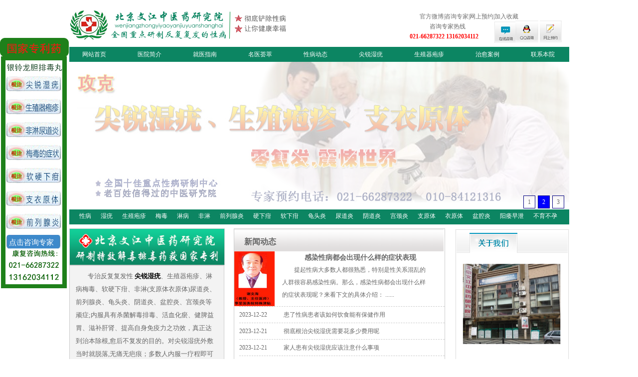

--- FILE ---
content_type: text/html; charset=utf-8
request_url: http://www.zgxbzl.com/md/4670
body_size: 42707
content:
﻿﻿		<!DOCTYPE html PUBLIC "-//W3C//DTD XHTML 1.0 Transitional//EN" "http://www.w3.org/TR/xhtml1/DTD/xhtml1-transitional.dtd">
<html xmlns="http://www.w3.org/1999/xhtml">
<head>
	<meta http-equiv="Content-Type" content="text/html; charset=utf-8"/>
	<title>有哪些依据可以明确梅毒感染</title>
	<meta name="Keywords" content="梅毒,梅毒是什么样的症状,梅毒治疗最好方法,梅毒怎么治疗好"/>
	<meta name="Description" content="梅毒的危害不可小觑，梅毒患者一定要早期接受治疗。中国性病研治中心知名性病专家介绍，确诊梅毒需结合生活史、临床症状以及实验检查等综合判断。下述是详细解说：


	依据一、生活接触史。梅毒高发在性生活紊乱的人群中，一般有过不洁性生活，或者是与梅毒患者发生性关系，就会感染......"/>
	<link rel="stylesheet" type="text/css" href="/Public/Home/css/style.css" />
	<script type="text/javascript" src="/Public/Home/js/jquery.js"></script>
	<script type="text/javascript" src="/Public/Home/js/kefu.js"></script>
</head>
<body>
	<div id="wrapper"><div id="floatdiv">

		    <div id="floatdivb">

		   		<a href="http://www.zgxbzl.com/jrsy">

		   			<img src="/Public/Home/img/0.jpg"/>

		   		</a>

		    	<a href="http://www.zgxbzl.com/szpz">

		    		<img src="/Public/Home/img/55.jpg"/>

		    	</a>

		    	<a href="http://www.zgxbzl.com/flbd">

		    		<img src="/Public/Home/img/9.jpg"/>

		    	</a>

		    	<a href="http://www.zgxbzl.com/mdlx">

		    		<img src="/Public/Home/img/4.jpg"/>

		    	</a>

		    	<a href="http://www.zgxbzl.com/ryxg">

		    	<img src="/Public/Home/img/5.jpg"/></a>

		    	<a href="http://www.zgxbzl.com/zyal">

		    	<img src="/Public/Home/img/6.jpg"/></a>

		    	<a href="http://www.zgxbzl.com/qlxy">

		    	<img src="/Public/Home/img/7.jpg" border="0"/></a>

				<a href="http://net.zoosnet.net/LR/Chatpre.aspx?id=NET63400847" style="color:#666; font-family:'黑体'; line-height:52px; color:#FFFFFF; margin-left:18px;font-size:15px">

				点击咨询专家

				</a>

		    	<br>

		    	<br>

		  	</div>

		</div>

		<!--floatdiv end-->

		<div id="header">

			<div class="logo1">

				<a href="http://www.zgxbzl.com">

				<img src="/Public/Home/img/index_03.gif" width="314" height="60" class="logo"></a>

				<a href="#">

				<img src="/Public/Home/img/2014-03-24_103348.png" width="126" height="61" class="img"></a>

			</div>	  

			<div class="logo2"> 

		    	<p class="guan"><a href="http://net.zoosnet.net/LR/Chatpre.aspx?id=NET63400847" style="color:#6d6d6d;">官方微博|咨询专家|网上预约|加入收藏</a></p>

		    	<p class="zi">咨询专家热线 </p>

		    	<p class="dian">021-66287322 13162034112</p>

		    	<p class="qq1">

			    	<a href="http://net.zoosnet.net/LR/Chatpre.aspx?id=NET63400847">

				    	<img src="/Public/Home/img/2014-03-24_114748.png" width="46" height="43" class="qq">	

				      	<img src="/Public/Home/img/2014-03-24_112210.png" width="46" height="47" class="qq2">

				      	<img src="/Public/Home/img/2014-03-24_112222.png" width="45" height="47" class="qq3">

			      	</a>

		      	</p>

		  	</div>

		</div><!--header-->

		<div class="clear"></div>

		<div id="nav">

			<ul>

				<li><a href="http://www.zgxbzl.com/">网站首页</a></li>

				<li>

						<a href="http://www.zgxbzl.com/yyjj/7" target="_blank">医院简介</a>

					</li><li>

						<a href="http://www.zgxbzl.com/jyzn" target="_blank">就医指南</a>

					</li><li>

						<a href="http://www.zgxbzl.com/myhc" target="_blank">名医荟萃</a>

					</li><li>

						<a href="http://www.zgxbzl.com/xbdt" target="_blank">性病动态</a>

					</li><li>

						<a href="http://www.zgxbzl.com/jrsy" target="_blank">尖锐湿疣</a>

					</li><li>

						<a href="http://www.zgxbzl.com/szqpz" target="_blank">生殖器疱疹</a>

					</li><li>

						<a href="http://www.zgxbzl.com/zyal" target="_blank">治愈案例</a>

					</li><li>

						<a href="http://www.zgxbzl.com/lxby" target="_blank">联系本院</a>

					</li>
			</ul>

		</div><!--nav-->

		<div id="banner"> 

			<img src="/Public/Home/img/index_13.gif" width="1003" height="295"> 

		  	<img src="/Public/Home/img/banner.jpg" width="1003" height="295">

		  	<img src="/Public/Home/img/banner2.jpg" width="1003" height="296">

		  	<p></p>

		</div>

		<!--banner-->

		<div id="nav1">

			<ul>

				<li>

						<a href="http://www.zgxbzl.com/xb" target="_blank">性病</a>

					</li><li>

						<a href="http://www.zgxbzl.com/sy" target="_blank">湿疣</a>

					</li><li>

						<a href="http://www.zgxbzl.com/szpz" target="_blank">生殖疱疹</a>

					</li><li>

						<a href="http://www.zgxbzl.com/md" target="_blank">梅毒</a>

					</li><li>

						<a href="http://www.zgxbzl.com/lbbx" target="_blank">淋病</a>

					</li><li>

						<a href="http://www.zgxbzl.com/flbd" target="_blank">非淋</a>

					</li><li>

						<a href="http://www.zgxbzl.com/qlxy" target="_blank">前列腺炎</a>

					</li><li>

						<a href="http://www.zgxbzl.com/yxg" target="_blank">硬下疳</a>

					</li><li>

						<a href="http://www.zgxbzl.com/rxg" target="_blank">软下疳</a>

					</li><li>

						<a href="http://www.zgxbzl.com/gty" target="_blank">龟头炎</a>

					</li><li>

						<a href="http://www.zgxbzl.com/ndy" target="_blank">尿道炎</a>

					</li><li>

						<a href="http://www.zgxbzl.com/ydy" target="_blank">阴道炎</a>

					</li><li>

						<a href="http://www.zgxbzl.com/gjy" target="_blank">宫颈炎</a>

					</li><li>

						<a href="http://www.zgxbzl.com/zyt" target="_blank">支原体</a>

					</li><li>

						<a href="http://www.zgxbzl.com/yyt" target="_blank">衣原体</a>

					</li><li>

						<a href="http://www.zgxbzl.com/pqy" target="_blank">盆腔炎</a>

					</li><li>

						<a href="http://www.zgxbzl.com/ywzx" target="_blank">阳痿早泄</a>

					</li><li>

						<a href="http://www.zgxbzl.com/byby" target="_blank">不育不孕</a>

					</li>
			</ul>

		</div><!--nav1-->

		<div class="clear"></div>

		<div id="contentleft">

			<div style=" float:left;">

				<img src="/Public/Home/img/2014-03-22_092856.png" width="310" height="72" class="img" >

			</div>

			<div class="cl_bottom">

				<font size="2.4">专治反复复发性

					<a style="color:#000000; font-weight:bold">尖锐湿疣</a>、生殖器疱疹、淋病梅毒、软硬下疳、非淋(支原体衣原体)尿道炎、前列腺炎、龟头炎、阴道炎、盆腔炎、宫颈炎等顽症;内服具有杀菌解毒排毒、活血化瘀、健脾益胃、滋补肝肾、提高自身免疫力之功效，真正达到治本除根,愈后不复发的目的。对尖锐湿疣外敷当时就脱落,无痛无疤痕；多数人内服一疗程即可将体内的病毒彻底清除；短时间可消失,经数拾万例患者复查无复发无副作用。

				</font>

			</div>      

		</div><!--contentleft-->

		<div id="contentcentent">

			<h4>新闻动态</h4>

			<img src="/Public/Home/img/2014-03-22_092939.png" width="81" height="110" class="img1" />	

			<div class="content"> 

				<h3><a href="http://www.zgxbzl.com/xwdt/4747" target="_blank">感染性病都会出现什么样的症状表现</a></h3>		

				<p><a href="http://www.zgxbzl.com/xwdt/4747" target="_blank">
	提起性病大多数人都很熟悉，特别是性关系混乱的人群很容易感染性病。那么，感染性病都会出现什么样的症状表现呢？来看下文的具体介绍： 
......</a></p>

			</div>

			<!--content-->

			<div class="clear"></div>

			<div id="new">

				<ul>

					<li>2023-12-22
							<a href="http://www.zgxbzl.com/xwdt/4746" target="_blank" style="margin-left:30px;">患了性病患者该如何饮食能有保健作用</a>

							<font style="float: right; margin-right:5px;"></font>

						</li><li>2023-12-21
							<a href="http://www.zgxbzl.com/xwdt/4745" target="_blank" style="margin-left:30px;">彻底根治尖锐湿疣需要花多少费用呢</a>

							<font style="float: right; margin-right:5px;"></font>

						</li><li>2023-12-21
							<a href="http://www.zgxbzl.com/xwdt/4744" target="_blank" style="margin-left:30px;">家人患有尖锐湿疣应该注意什么事项</a>

							<font style="float: right; margin-right:5px;"></font>

						</li><li>2023-12-20
							<a href="http://www.zgxbzl.com/xwdt/4743" target="_blank" style="margin-left:30px;">生殖器疱疹病毒有哪几种常见的传播途径</a>

							<font style="float: right; margin-right:5px;"></font>

						</li><li>2023-12-20
							<a href="http://www.zgxbzl.com/xwdt/4742" target="_blank" style="margin-left:30px;">患上生殖器疱疹患者需要杜绝性生活吗</a>

							<font style="float: right; margin-right:5px;"></font>

						</li>
		        </ul>

			</div>

		</div><!--contentcentent-->

		<div id="contentright">

			<img src="/Public/Home/img/2014-03-22_092954.png" width="198" height="162" class="hospital">

			<!-- <div id="IMG">

				<a href="#"><img src="/Public/Home/img/2014-03-22_112230.png" width="97" height="27" class="img2"></a>

				<a href="#"><img src="/Public/Home/img/2014-03-22_111428.png" width="99" height="28" class="img2"></a>

				<a href="#"><img src="/Public/Home/img/2014-03-22_111452.png" width="98" height="27" class="img2"></a>

				<a href="#"><img src="/Public/Home/img/2014-03-22_111525.png" width="97" height="27" class="img2"></a>

			</div> -->

		</div><!--contentright-->

		<div class="clear"></div>

		<!-- <img src="/Public/Home/img/2014-03-22_093023.png" width="1003" height="129" class="doctor"> -->

		<div id="tesi"></div>

		<div id="content">

			<div id="DIV">

				<div id="left">

					<form>

						<input type="text" class="text">

						<a href="http://net.zoosnet.net/LR/Chatpre.aspx?id=NET63400847">

							<input type="submit" value="我要提问"  class="ti"/>

						</a>

					</form>

		            <ul>

		            	<li>

		            			<a href="http://www.zgxbzl.com/ywbd/4695" target="_blank">面对女性尖锐湿疣应该怎么治疗</a>

		            		</li><li>

		            			<a href="http://www.zgxbzl.com/ywbd/3845" target="_blank">银羚龙胆排毒丸治疗生殖器疱疹怎样</a>

		            		</li><li>

		            			<a href="http://www.zgxbzl.com/ywbd/2718" target="_blank">早期尖锐湿疣的治疗方法是什么</a>

		            		</li><li>

		            			<a href="http://www.zgxbzl.com/ywbd/2664" target="_blank">生殖器疱疹通过哪些途径传播</a>

		            		</li><li>

		            			<a href="http://www.zgxbzl.com/ywbd/2334" target="_blank">治疗生殖器疱疹的灵丹妙药是什么呢</a>

		            		</li>
					</ul>

				</div>

				<div id="left1">

					<ul>

		                <li>

		            			<a href="http://www.zgxbzl.com/rmwz/4696" target="_blank">什么方法治疗尖锐湿疣效果大</a>

		            		</li><li>

		            			<a href="http://www.zgxbzl.com/rmwz/4694" target="_blank">假性尖锐湿疣有什么样的症状</a>

		            		</li><li>

		            			<a href="http://www.zgxbzl.com/rmwz/2660" target="_blank">沾在衣物上的尖锐湿疣病毒会传染吗</a>

		            		</li><li>

		            			<a href="http://www.zgxbzl.com/rmwz/2335" target="_blank">哪些药物可以治疗生殖器疱疹能除根</a>

		            		</li><li>

		            			<a href="http://www.zgxbzl.com/rmwz/2254" target="_blank">有什么好方法治疗尖锐湿疣不复发</a>

		            		</li><li>

		            			<a href="http://www.zgxbzl.com/rmwz/2243" target="_blank">治疗生殖器疱疹抓紧时间非常关键</a>

		            		</li>
					</ul>

		        </div>

				<div id="internet"> 

					<p><img src="/Public/Home/img/1.jpg" height="37" width="229" /></p>

					<ul>

						<marquee scrollamount="6" onmouseover="stop()" onmouseout="start()" direction="up" height="176px" >

							<li><a href="#">邓满豪&nbsp;&nbsp;&nbsp;性病<span style="color:#FF0000">预约成功</span></a></li><li><a href="#">刘&nbsp;&nbsp;&nbsp;性病<span style="color:#FF0000">预约成功</span></a></li><li><a href="#">周&nbsp;&nbsp;&nbsp;性病<span style="color:#FF0000">预约成功</span></a></li><li><a href="#">林佳琦&nbsp;&nbsp;&nbsp;性病<span style="color:#FF0000">预约成功</span></a></li><li><a href="#">田女士&nbsp;&nbsp;&nbsp;梅毒<span style="color:#FF0000">预约成功</span></a></li><li><a href="#">吴小莉&nbsp;&nbsp;&nbsp;生殖疱疹<span style="color:#FF0000">预约成功</span></a></li><li><a href="#">王磊&nbsp;&nbsp;&nbsp;湿疣<span style="color:#FF0000">预约成功</span></a></li><li><a href="#">女&nbsp;&nbsp;&nbsp;性病<span style="color:#FF0000">预约成功</span></a></li><li><a href="#">裴兴达&nbsp;&nbsp;&nbsp;性病<span style="color:#FF0000">预约成功</span></a></li><li><a href="#">李先生&nbsp;&nbsp;&nbsp;性病<span style="color:#FF0000">预约成功</span></a></li>
							

							<li><b>专家热线:</b><span style="color:#FF0000">021-66287322</li>

						</marquee>

					</ul>

					<p class="internet_2">

						<a href="http://net.zoosnet.net/LR/Chatpre.aspx?id=NET63400847" class="zxzj">咨询专家</a>

						<a href="http://www.zgxbzl.com/ghdy" class="ghdy">网上挂号订药</a>

						<a href="http://net.zoosnet.net/LR/Chatpre.aspx?id=NET63400847" class="ycwz">远程问诊</a>

					</p>

				</div>

				<div id="equipment">

					<div id="equipment2">

						<h2>研究院科研成果</h2>

						<h3>国家专利药-"银羚龙胆排毒丸"</h3>

						<p>&nbsp;&nbsp;&nbsp;&nbsp;&nbsp;&nbsp;全方配伍合理,通过解毒排毒、活血化瘀、健脾益胃、滋补肝肾,达到消炎杀菌、排查体内病毒、消除病症之目标。同时能提高病人自身免疫力、达到标本兼治、愈后不复发之效果。本发明主治：尖锐湿疣、生殖器疱疹、淋病、梅毒、非淋性尿道炎、前列腺炎等症,对泌尿系感染及其后遗症、并发症亦有独特疗效......

						<a href="http://www.zgxbzl.com/kycg/1349" target="_blank" style="color:red;"><详细></a>

						</p>

					</div>

				</div>

				<div id="equipment">

					<div id="equipment1">

						<h2>先进设备仪器</h2>

						<marquee scrollamount="6" onmouseover="stop()" onmouseout="start()" direction="up" height="280px" >

							<img src="/Public/Home/img/2014-03-24_100051.png" width="167" height="150" class="img4">

							<p>全自动血凝仪</p>

							<img src="/Public/Home/img/2014-03-24_100107.png" width="164" height="150" class="img4">

							<p>百胜Du8彩超</p>

							<img src="/Public/Home/img/2014-03-24_100125.png" width="168" height="150" class="img4">

							<p>意大利百胜彩超</p>

						</marquee>

					</div>

				</div><!--equipment1  -->


			</div><!--div-->

			<div id="loveright">

				<h2><a href="http://www.zgxbzl.com/md">梅毒</a></h2>

				<h1>有哪些依据可以明确梅毒感染</h1>

				<div class="info">

					<div class="timeauthor">2019-11-25 15:55:06&nbsp;&nbsp;&nbsp;&nbsp;&nbsp;&nbsp;&nbsp;&nbsp;&nbsp;&nbsp;&nbsp;编辑:医药专家教授&nbsp;&nbsp;&nbsp;&nbsp;&nbsp;&nbsp;&nbsp;&nbsp;&nbsp;&nbsp;本文由<a href="http://www.zgxbzl.com">www.zgxbzl.com</a>原创首发,欢迎转载, 谢谢</div>
					
											<div>
							<img style="width: 450px;height: 300px;float:right;" src="http://www.zgxbzl.com/Public/imgs/1574668506558.jpg" />
						</div>					<div><p class="MsoNormal" style="text-indent:28.1000pt;">
	<b><span style="font-family:宋体;font-weight:bold;font-size:18px;line-height:2.5;"><span style="font-size:18px;line-height:2.5;">梅毒</span></span></b><span style="font-family:宋体;font-size:18px;line-height:2.5;"><span style="font-size:18px;line-height:2.5;">的危害不可小觑，梅毒患者一定要早期接受治疗。中国性病研治中心知名性病专家介绍，</span></span><span style="font-family:宋体;font-size:18px;line-height:2.5;"><span style="font-size:18px;line-height:2.5;">确诊梅毒需结合</span></span><span style="font-family:宋体;font-size:18px;line-height:2.5;"><span style="font-size:18px;line-height:2.5;">生活史、临床症状以及</span></span><span style="font-family:宋体;font-size:18px;line-height:2.5;"><span style="font-size:18px;line-height:2.5;">实验检查</span></span><span style="font-family:宋体;font-size:18px;line-height:2.5;"><span style="font-size:18px;line-height:2.5;">等</span></span><span style="font-family:宋体;font-size:18px;line-height:2.5;"><span style="font-size:18px;line-height:2.5;">综合</span></span><span style="font-family:宋体;font-size:18px;line-height:2.5;"><span style="font-size:18px;line-height:2.5;">判断。下述是详细解说：</span></span><span style="font-family:宋体;font-size:14.0000pt;"></span>
</p>
<p class="MsoNormal" style="text-indent:28.0000pt;">
	<span style="font-family:宋体;font-size:18px;line-height:2.5;"><span style="font-size:18px;line-height:2.5;">依据一、生活接触史。梅毒高发在性生活紊乱的人群中，一般有过不洁性生活，或者是与梅毒患者发生性关系，就会感染梅毒。此外，输入梅毒患者的血液也会感染</span></span><b><span style="font-family:宋体;font-weight:bold;font-size:18px;line-height:2.5;"><span style="font-size:18px;line-height:2.5;">梅毒</span></span></b><span style="font-family:宋体;font-size:18px;line-height:2.5;"><span style="font-size:18px;line-height:2.5;">。</span></span><span style="font-family:宋体;font-size:14.0000pt;"></span>
</p>
<p class="MsoNormal" style="text-indent:28.0000pt;">
	<span style="font-family:宋体;font-size:18px;line-height:2.5;"><span style="font-size:18px;line-height:2.5;">依据二、</span></span><span style="font-family:宋体;font-size:18px;line-height:2.5;"><span style="font-size:18px;line-height:2.5;">临床</span></span><span style="font-family:宋体;font-size:18px;line-height:2.5;"><span style="font-size:18px;line-height:2.5;">症状。梅毒的症状表现为</span></span><span style="font-family:宋体;font-size:18px;line-height:2.5;"><span style="font-size:18px;line-height:2.5;">圆形或椭圆形</span></span><span style="font-family:宋体;font-size:18px;line-height:2.5;"><span style="font-size:18px;line-height:2.5;">皮疹</span></span><span style="font-family:宋体;font-size:18px;line-height:2.5;"><span style="font-size:18px;line-height:2.5;">，高出</span></span><span style="font-family:宋体;font-size:18px;line-height:2.5;"><span style="font-size:18px;line-height:2.5;">皮肤表</span></span><span style="font-family:宋体;font-size:18px;line-height:2.5;"><span style="font-size:18px;line-height:2.5;">面，</span></span><span style="font-family:宋体;font-size:18px;line-height:2.5;"><span style="font-size:18px;line-height:2.5;">呈现</span></span><span style="font-family:宋体;font-size:18px;line-height:2.5;"><span style="font-size:18px;line-height:2.5;">肉红色或暗红色，不痛不痒，</span></span><span style="font-family:宋体;font-size:18px;line-height:2.5;"><span style="font-size:18px;line-height:2.5;">用手触摸</span></span><span style="font-family:宋体;font-size:18px;line-height:2.5;"><span style="font-size:18px;line-height:2.5;">有软骨样硬度</span></span><span style="font-family:宋体;font-size:18px;line-height:2.5;"><span style="font-size:18px;line-height:2.5;">，可</span></span><span style="font-family:宋体;font-size:18px;line-height:2.5;"><span style="font-size:18px;line-height:2.5;">单发也可多发。多</span></span><span style="font-family:宋体;font-size:18px;line-height:2.5;"><span style="font-size:18px;line-height:2.5;">发病在</span></span><span style="font-family:宋体;font-size:18px;line-height:2.5;"><span style="font-size:18px;line-height:2.5;">生殖器</span></span><span style="font-family:宋体;font-size:18px;line-height:2.5;"><span style="font-size:18px;line-height:2.5;">部位</span></span><span style="font-family:宋体;font-size:18px;line-height:2.5;"><span style="font-size:18px;line-height:2.5;">，也可见于肛门、宫颈、口唇、乳房、手指等部位</span></span><span style="font-family:宋体;font-size:18px;line-height:2.5;"><span style="font-size:18px;line-height:2.5;">。严重的时候还会引起</span></span><span style="font-family:宋体;font-size:18px;line-height:2.5;"><span style="font-size:18px;line-height:2.5;">腹股沟淋巴结肿大</span></span><span style="font-family:宋体;font-size:18px;line-height:2.5;"><span style="font-size:18px;line-height:2.5;">现象。</span></span><span style="font-family:宋体;font-size:14.0000pt;"></span>
</p>
<p class="MsoNormal" style="text-indent:28.0000pt;">
	<span style="font-family:宋体;font-size:18px;line-height:2.5;"><span style="font-size:18px;line-height:2.5;">依据三、</span></span><span style="font-family:宋体;font-size:18px;line-height:2.5;"><span style="font-size:18px;line-height:2.5;">实验检查</span></span><span style="font-family:宋体;font-size:18px;line-height:2.5;"><span style="font-size:18px;line-height:2.5;">。诊断梅毒可以通过</span></span><span style="font-family:宋体;font-size:18px;line-height:2.5;"><span style="font-size:18px;line-height:2.5;">暗示野显微镜检查</span></span><span style="font-family:宋体;font-size:18px;line-height:2.5;"><span style="font-size:18px;line-height:2.5;">或者是</span></span><span style="font-family:宋体;font-size:18px;line-height:2.5;"><span style="font-size:18px;line-height:2.5;">梅毒血清学试验</span></span><span style="font-family:宋体;font-size:18px;line-height:2.5;"><span style="font-size:18px;line-height:2.5;">检查。如果检查结果</span></span><span style="font-family:宋体;font-size:18px;line-height:2.5;"><span style="font-size:18px;line-height:2.5;">阳性，</span></span><span style="font-family:宋体;font-size:18px;line-height:2.5;"><span style="font-size:18px;line-height:2.5;">就证明的确感染梅毒了。</span></span><span style="font-family:宋体;font-size:14.0000pt;"></span>
</p>
<p class="MsoNormal" style="text-indent:28.0000pt;">
	<span style="font-family:宋体;font-size:18px;line-height:2.5;"><span style="font-size:18px;line-height:2.5;">专家提醒：</span></span><b><span style="font-family:宋体;font-weight:bold;font-size:18px;line-height:2.5;"><span style="font-size:18px;line-height:2.5;">梅毒</span></span></b><span style="font-family:宋体;font-size:18px;line-height:2.5;"><span style="font-size:18px;line-height:2.5;">分为三期，一期时候度多发病在生殖器部位；二期时候梅毒就会逐渐的遍布全身，若不能及时进行治疗，梅毒就会进入三期。三期梅毒也就是晚期梅毒，可以危害骨骼、心血管、神经等系统，有部分梅毒患者因为没有及时接受治疗，最后出现了痴呆症、半身不遂等现象，甚至直接丧失了性命。所以，明确</span></span><b><span style="font-family:宋体;font-weight:bold;font-size:18px;line-height:2.5;"><span style="font-size:18px;line-height:2.5;">梅毒</span></span></b><span style="font-family:宋体;font-size:14.0000pt;"><span style="font-size:18px;line-height:2.5;">感染的时候应该早日治疗。治疗梅毒可以服用解毒排毒、杀菌消炎的国家专利药</span><span style="font-size:18px;line-height:2.5;">“</span></span><b><span style="font-family:宋体;font-weight:bold;font-size:18px;line-height:2.5;"><span style="font-size:18px;line-height:2.5;">银羚龙胆排毒丸</span></span></b><span style="font-family:宋体;font-size:18px;line-height:2.5;">”</span><span style="font-family:宋体;font-size:14.0000pt;"><span style="font-size:18px;line-height:2.5;">7</span><span style="font-size:18px;line-height:2.5;">号方进行根治。详细了解用药期间的注意事项，请咨询中国性病研治中心知名性病专家。</span></span><span style="font-family:宋体;font-size:14.0000pt;"></span>
</p>
<p class="MsoNormal" style="text-indent:28.0000pt;">
	<span style="font-family:宋体;font-size:14.0000pt;"><span style="font-size:18px;line-height:2.5;">专家热线：</span><span style="font-size:18px;line-height:2.5;">021-66287322 &nbsp;13162034112 &nbsp;010-84121316 &nbsp;</span></span><span style="font-family:宋体;font-size:14.0000pt;"></span>
</p>
<p class="MsoNormal" style="text-indent:28.0000pt;">
	<span style="font-family:宋体;font-size:14.0000pt;"><span style="font-size:18px;line-height:2.5;">专家微信</span><span style="font-size:18px;line-height:2.5;">: 13162034112 &nbsp;&nbsp;qq: 2631588235 </span></span><span style="font-family:宋体;font-size:14.0000pt;"></span>
</p></div>

					<div class="updown">

						<ul>

							<p class="wxts">

								温謦提示：就诊详情可点击在线专家也可拨打专家热线

								<span><a href="http://net.zoosnet.net/LR/Chatpre.aspx?id=NET63400847" target="_blank" class="mfzx">点击免费咨询</a></span>

								<span><a href="http://www.zgxbzl.com/ghdy" target="_blank" class="ghdy2">点击挂号订药</a></span>

							</p>

							<li class="up">上一篇:

							
								<a href="http://www.zgxbzl.com/md/4638" target="_blank">预防梅毒传染的五大诀窍</a></li>

							<li class="down">下一篇:

							无下一篇

								</li>

						</ul>

					</div>

				</div>

				<div class="clear"></div>

			</div><!--right-->

			<div class="clear"></div>
			<img src="/Public/Home/img/2014-03-22_093023.png" width="1003" height="129" class="images2">
			<div class="lxby2">
				<ul>
					<li><a href="http://www.zgxbzl.com/lxby/1352">治疗方法</a></li>
					<li><a href="http://www.zgxbzl.com/lxby/1353">治疗费用</a></li>
					<li><a href="http://www.zgxbzl.com/ghdy/">挂号订药</a></li>
					<li><a href="http://www.zgxbzl.com/lxby/1354">付款方式</a></li>
					<li><a href="http://www.zgxbzl.com/lxby/1355">地址路线图</a></li>
				</ul>
			</div>
			<div id="center">         
				<ul class="center1">
					<li>
							<a href="http://www.zgxbzl.com/xwdt/4747" target="_blank">感染性病都会出现什么样的症状表现</a>
						</li><li>
							<a href="http://www.zgxbzl.com/xwdt/4746" target="_blank">患了性病患者该如何饮食能有保健作用</a>
						</li><li>
							<a href="http://www.zgxbzl.com/xwdt/4745" target="_blank">彻底根治尖锐湿疣需要花多少费用呢</a>
						</li><li>
							<a href="http://www.zgxbzl.com/xwdt/4744" target="_blank">家人患有尖锐湿疣应该注意什么事项</a>
						</li><li>
							<a href="http://www.zgxbzl.com/xwdt/4743" target="_blank">生殖器疱疹病毒有哪几种常见的传播途径</a>
						</li><li>
							<a href="http://www.zgxbzl.com/xwdt/4742" target="_blank">患上生殖器疱疹患者需要杜绝性生活吗</a>
						</li><li>
							<a href="http://www.zgxbzl.com/xwdt/4741" target="_blank">治疗尖锐湿疣有哪些特效的药物</a>
						</li><li>
							<a href="http://www.zgxbzl.com/xwdt/4740" target="_blank">患上尖锐湿疣都是哪些原因引起的</a>
						</li><li>
							<a href="http://www.zgxbzl.com/xwdt/4739" target="_blank">感染了梅毒的潜伏期时间大概是多久</a>
						</li><li>
							<a href="http://www.zgxbzl.com/xwdt/4738" target="_blank">梅毒采用什么手段不会恶化呢</a>
						</li><li>
							<a href="http://www.zgxbzl.com/xwdt/4737" target="_blank">平日生活中应做到什么事项可以预防性病</a>
						</li><li>
							<a href="http://www.zgxbzl.com/xwdt/4736" target="_blank">被传染上了性病的患者需要知道哪些事项</a>
						</li><li>
							<a href="http://www.zgxbzl.com/xwdt/4735" target="_blank">尖锐湿疣症状和治疗方法都有哪些呢</a>
						</li><li>
							<a href="http://www.zgxbzl.com/xwdt/4734" target="_blank">女性尖锐湿疣在月经期会突然增多长大吗</a>
						</li><li>
							<a href="http://www.zgxbzl.com/xwdt/4733" target="_blank">生殖器疱疹患者对于饮食一定要合理</a>
						</li><li>
							<a href="http://www.zgxbzl.com/xwdt/4732" target="_blank">孕妇患了生殖疱疹对胎儿有哪些影响</a>
						</li><li>
							<a href="http://www.zgxbzl.com/xwdt/4731" target="_blank">尖锐湿疣长期没彻底治愈易出现哪些危害</a>
						</li><li>
							<a href="http://www.zgxbzl.com/xwdt/4730" target="_blank">为什么女性朋友易感染尖锐湿疣</a>
						</li><li>
							<a href="http://www.zgxbzl.com/xwdt/4729" target="_blank">久治不愈的生殖器疱疹出现并发症怎么办</a>
						</li><li>
							<a href="http://www.zgxbzl.com/xwdt/4728" target="_blank">反复复发的生殖器疱疹如何治疗</a>
						</li><li>
							<a href="http://www.zgxbzl.com/xwdt/4727" target="_blank">得了性病应该怎么护理对治疗有所帮助</a>
						</li><li>
							<a href="http://www.zgxbzl.com/xwdt/4726" target="_blank">感染了性病应如何做好清洁卫生减轻症状</a>
						</li><li>
							<a href="http://www.zgxbzl.com/xwdt/4725" target="_blank">得了尖锐湿疣身体会出现什么样的信号</a>
						</li><li>
							<a href="http://www.zgxbzl.com/xwdt/4724" target="_blank">生殖器疱疹治疗期间要留心哪些事项</a>
						</li><li>
							<a href="http://www.zgxbzl.com/xwdt/4723" target="_blank">采用哪种方法治疗尖锐湿疣少花钱</a>
						</li><li>
							<a href="http://www.zgxbzl.com/xwdt/4722" target="_blank">尖锐湿疣一般都生长在哪些位置</a>
						</li><li>
							<a href="http://www.zgxbzl.com/xwdt/4167" target="_blank">性交带安全套能不能预防尖锐湿疣传染</a>
						</li><li>
							<a href="http://www.zgxbzl.com/xwdt/4230" target="_blank">情侣之间亲吻为什么也会传染尖锐湿疣呢</a>
						</li><li>
							<a href="http://www.zgxbzl.com/xwdt/4721" target="_blank">生殖器疱疹最新疗法效果佳</a>
						</li><li>
							<a href="http://www.zgxbzl.com/xwdt/4720" target="_blank">生殖器疱疹是什么症状表现</a>
						</li><li>
							<a href="http://www.zgxbzl.com/xwdt/4719" target="_blank">尖锐湿疣对男人的危害有多少</a>
						</li><li>
							<a href="http://www.zgxbzl.com/xwdt/4718" target="_blank">尖锐湿疣是从什么途径传染能预防住吗</a>
						</li><li>
							<a href="http://www.zgxbzl.com/xwdt/4717" target="_blank">生殖器疱疹怎么样的接触会被传染上呢</a>
						</li><li>
							<a href="http://www.zgxbzl.com/xwdt/4716" target="_blank">女性染上了尖锐湿疣是否会怀孕</a>
						</li><li>
							<a href="http://www.zgxbzl.com/xwdt/4714" target="_blank">生殖器疱疹有哪些症状及好的治法</a>
						</li><li>
							<a href="http://www.zgxbzl.com/xwdt/4713" target="_blank">性病是通过什么样的渠道传染的呢</a>
						</li><li>
							<a href="http://www.zgxbzl.com/xwdt/4712" target="_blank">尖锐湿疣是从什么途径传染能预防住吗</a>
						</li><li>
							<a href="http://www.zgxbzl.com/xwdt/4711" target="_blank">生殖器疱疹用什么样的药治疗好的彻底</a>
						</li><li>
							<a href="http://www.zgxbzl.com/xwdt/4480" target="_blank">哪一种药物治疗尖锐湿疣可以除根</a>
						</li><li>
							<a href="http://www.zgxbzl.com/xwdt/4214" target="_blank">得了生殖器疱疹的女性可以生孩子吗</a>
						</li><li>
							<a href="http://www.zgxbzl.com/xwdt/4710" target="_blank">性病都有什么好的治疗方法</a>
						</li><li>
							<a href="http://www.zgxbzl.com/xwdt/4709" target="_blank">尖锐湿疣到底有哪些症状表现</a>
						</li><li>
							<a href="http://www.zgxbzl.com/xwdt/4493" target="_blank">尖锐湿疣病人在饮食方面有啥禁忌</a>
						</li><li>
							<a href="http://www.zgxbzl.com/xwdt/4412" target="_blank">感染性病如何调整饮食促进恢复健康</a>
						</li><li>
							<a href="http://www.zgxbzl.com/xwdt/4275" target="_blank">尖锐湿疣是从什么途径传染能预防住吗</a>
						</li><li>
							<a href="http://www.zgxbzl.com/xwdt/4575" target="_blank">得了尖锐湿疣需要改变饮食习惯吗</a>
						</li><li>
							<a href="http://www.zgxbzl.com/xwdt/4272" target="_blank">与多人同用洗澡用品会得尖锐湿疣吗</a>
						</li><li>
							<a href="http://www.zgxbzl.com/xwdt/4388" target="_blank">感染性病的女性都会出现什么症状</a>
						</li><li>
							<a href="http://www.zgxbzl.com/yyjj/7/7" target="_blank">中医药研究院简介:</a>
						</li><li>
							<a href="http://www.zgxbzl.com/xwdt/4283" target="_blank">如何知道尖锐湿疣生长的位置及治法</a>
						</li><li>
							<a href="http://www.zgxbzl.com/xwdt/4404" target="_blank">有这些行为的人谨防尖锐湿疣找上你</a>
						</li><li>
							<a href="http://www.zgxbzl.com/byby/2412" target="_blank">怎么治疗不育不孕症就会怀上健康宝宝</a>
						</li><li>
							<a href="http://www.zgxbzl.com/byby/2400" target="_blank">宫寒引起不孕症的症状特征都有哪些呢</a>
						</li><li>
							<a href="http://www.zgxbzl.com/byby/2391" target="_blank">女性患上不育不孕症如何治疗效果最好</a>
						</li><li>
							<a href="http://www.zgxbzl.com/byby/2381" target="_blank">有什么方法可以有效的治疗不孕不育症</a>
						</li><li>
							<a href="http://www.zgxbzl.com/byby/2371" target="_blank">治疗不孕症有什么好的方法能尽快怀孕</a>
						</li><li>
							<a href="http://www.zgxbzl.com/byby/2359" target="_blank">引起女性不孕症的常见原因都会有哪些</a>
						</li><li>
							<a href="http://www.zgxbzl.com/ywzx/2584" target="_blank">什么原因引起早泄应如何治疗效果最好</a>
						</li><li>
							<a href="http://www.zgxbzl.com/ywzx/1457" target="_blank">阳痿患者平时多做运动会有什么样益处</a>
						</li><li>
							<a href="http://www.zgxbzl.com/ywzx/1456" target="_blank">得了阳痿早泄都有哪些主要的症状表现</a>
						</li><li>
							<a href="http://www.zgxbzl.com/ywzx/1455" target="_blank">什么原因造成阳痿早泄的危害越来越多</a>
						</li><li>
							<a href="http://www.zgxbzl.com/ywzx/1454" target="_blank">阳痿患者平时的饮食要注意哪些事项呢</a>
						</li><li>
							<a href="http://www.zgxbzl.com/ywzx/1453" target="_blank">阳痿会危及到生命或影响到生育能力吗</a>
						</li><li>
							<a href="http://www.zgxbzl.com/pqy/2324" target="_blank">治疗慢性盆腔炎用什么样方法好的彻底</a>
						</li><li>
							<a href="http://www.zgxbzl.com/pqy/2307" target="_blank">患上盆腔炎怎么治疗能避免病情恶化呢</a>
						</li><li>
							<a href="http://www.zgxbzl.com/pqy/2250" target="_blank">银羚龙胆排毒丸是治疗盆腔炎的有效药</a>
						</li><li>
							<a href="http://www.zgxbzl.com/pqy/2221" target="_blank">有助于治疗盆腔炎的饮用食物都有哪些</a>
						</li><li>
							<a href="http://www.zgxbzl.com/pqy/2181" target="_blank">你清楚慢性盆腔炎要做什么样的检查好</a>
						</li><li>
							<a href="http://www.zgxbzl.com/pqy/2362" target="_blank">中药方剂治疗慢性盆腔炎绝对不复发的</a>
						</li><li>
							<a href="http://www.zgxbzl.com/yyt/2380" target="_blank">感染衣原体阳性后可有什么样症状表现</a>
						</li><li>
							<a href="http://www.zgxbzl.com/yyt/2379" target="_blank">感染了衣原体阳性都会有哪些症状特征</a>
						</li><li>
							<a href="http://www.zgxbzl.com/yyt/2341" target="_blank">治疗衣原体感染后检查出了阳性怎么办</a>
						</li><li>
							<a href="http://www.zgxbzl.com/yyt/2265" target="_blank">专家详谈有关感染了衣原体的相关知识</a>
						</li><li>
							<a href="http://www.zgxbzl.com/yyt/2209" target="_blank">临床检查衣原体为假阳性是怎么回事呢</a>
						</li><li>
							<a href="http://www.zgxbzl.com/yyt/2192" target="_blank">专家教你正确的有效的治疗衣原体感染</a>
						</li><li>
							<a href="http://www.zgxbzl.com/zyt/2383" target="_blank">诊断支原体肺炎有几个检查项目是什么</a>
						</li><li>
							<a href="http://www.zgxbzl.com/zyt/2339" target="_blank">治疗支原体感染期间患者应该如何饮食</a>
						</li><li>
							<a href="http://www.zgxbzl.com/zyt/2262" target="_blank">女性感染支原体常会出现什么样的症状</a>
						</li><li>
							<a href="http://www.zgxbzl.com/zyt/2210" target="_blank">女生感染了支原体会引起不孕的症状吗</a>
						</li><li>
							<a href="http://www.zgxbzl.com/zyt/2189" target="_blank">女性要如何预防支原体感染不再复发呢</a>
						</li><li>
							<a href="http://www.zgxbzl.com/zyt/2172" target="_blank">支原体感染的患者应该要注意哪些事项</a>
						</li><li>
							<a href="http://www.zgxbzl.com/xwdt/4439" target="_blank">过去的花柳病与现在的性病如何预防</a>
						</li><li>
							<a href="http://www.zgxbzl.com/xwdt/4619" target="_blank">得了寻常疣有没有什么妙招可以治愈</a>
						</li><li>
							<a href="http://www.zgxbzl.com/gjy/2318" target="_blank">治疗宫颈炎的最佳药物是解毒排毒药吗</a>
						</li><li>
							<a href="http://www.zgxbzl.com/gjy/2230" target="_blank">怎么治疗宫颈炎副作用小而且又好的快</a>
						</li><li>
							<a href="http://www.zgxbzl.com/gjy/2361" target="_blank">治疗宫颈息肉的方法哪一种的最管用呢</a>
						</li><li>
							<a href="http://www.zgxbzl.com/gjy/2150" target="_blank">患上了宫颈炎就会遗传给自己的孩子吗</a>
						</li><li>
							<a href="http://www.zgxbzl.com/gjy/2120" target="_blank">得了宫颈炎性接触后会不会传染给对方</a>
						</li><li>
							<a href="http://www.zgxbzl.com/gjy/2090" target="_blank">宫颈炎患者通过性接触会传染给配偶吗</a>
						</li><li>
							<a href="http://www.zgxbzl.com/xwdt/4570" target="_blank">有没有比较省钱的治疗尖锐湿疣方法</a>
						</li><li>
							<a href="http://www.zgxbzl.com/xwdt/4286" target="_blank">确诊尖锐湿疣需要采用哪些检查方法</a>
						</li><li>
							<a href="http://www.zgxbzl.com/ydy/2360" target="_blank">用于治疗滴虫性阴道炎的药物有多少种</a>
						</li><li>
							<a href="http://www.zgxbzl.com/ydy/2348" target="_blank">有治疗霉菌性阴道炎的独特疗效药物吗</a>
						</li><li>
							<a href="http://www.zgxbzl.com/ydy/2326" target="_blank">治疗滴虫性阴道炎最好的药物有哪些呢</a>
						</li><li>
							<a href="http://www.zgxbzl.com/ydy/2305" target="_blank">感染了单纯性阴道炎怎么治疗好的彻底</a>
						</li><li>
							<a href="http://www.zgxbzl.com/ydy/2241" target="_blank">检查阴道炎的项目都有哪些检查的准确</a>
						</li><li>
							<a href="http://www.zgxbzl.com/ydy/2180" target="_blank">得了阴道炎的病人不可以吃哪些东西呢</a>
						</li><li>
							<a href="http://www.zgxbzl.com/ndy/2369" target="_blank">服用药物治疗尿道炎需要多长时间见效</a>
						</li><li>
							<a href="http://www.zgxbzl.com/ndy/2351" target="_blank">中医治疗尿道炎是哪种方法较合理有效</a>
						</li><li>
							<a href="http://www.zgxbzl.com/ndy/2327" target="_blank">治疗尿道炎需要注意的哪五大重点事项</a>
						</li>				</ul>
			</div><!-- center --><div class="clear"></div>
			<div id="nav1">
				<ul>
					<li>
						<a href="http://www.zgxbzl.com/xb" target="_blank">性病</a>
					</li><li>
						<a href="http://www.zgxbzl.com/sy" target="_blank">湿疣</a>
					</li><li>
						<a href="http://www.zgxbzl.com/szpz" target="_blank">生殖疱疹</a>
					</li><li>
						<a href="http://www.zgxbzl.com/md" target="_blank">梅毒</a>
					</li><li>
						<a href="http://www.zgxbzl.com/lbbx" target="_blank">淋病</a>
					</li><li>
						<a href="http://www.zgxbzl.com/flbd" target="_blank">非淋</a>
					</li><li>
						<a href="http://www.zgxbzl.com/qlxy" target="_blank">前列腺炎</a>
					</li><li>
						<a href="http://www.zgxbzl.com/yxg" target="_blank">硬下疳</a>
					</li><li>
						<a href="http://www.zgxbzl.com/rxg" target="_blank">软下疳</a>
					</li><li>
						<a href="http://www.zgxbzl.com/gty" target="_blank">龟头炎</a>
					</li><li>
						<a href="http://www.zgxbzl.com/ndy" target="_blank">尿道炎</a>
					</li><li>
						<a href="http://www.zgxbzl.com/ydy" target="_blank">阴道炎</a>
					</li><li>
						<a href="http://www.zgxbzl.com/gjy" target="_blank">宫颈炎</a>
					</li><li>
						<a href="http://www.zgxbzl.com/zyt" target="_blank">支原体</a>
					</li><li>
						<a href="http://www.zgxbzl.com/yyt" target="_blank">衣原体</a>
					</li><li>
						<a href="http://www.zgxbzl.com/pqy" target="_blank">盆腔炎</a>
					</li><li>
						<a href="http://www.zgxbzl.com/ywzx" target="_blank">阳痿早泄</a>
					</li><li>
						<a href="http://www.zgxbzl.com/byby" target="_blank">不育不孕</a>
					</li>				</ul>
			</div><!--nvav2-->
			<div class="clear"></div>			
			<img src="/Public/Home/img/2014-03-24_094718.png" width="1004" height="110" class="img3"/>
		</div>
		<!--content-->
		<div class="clear"></div>
		<div id="bottom">
			<p><a href="#">上海地址：上海市静安区共和新路1419号。</a></p>
			<p><a href="#">北京地址：北京市东城区东中街22号中医药研究院性病研治中心203咨询室。</a></p>
		</div><!--bottom-->
	</div>
<script language="javascript" src="http://count22.51yes.com/click.aspx?id=224786320&logo=1" charset="utf-8"></script>
<script language="javascript" src=" http://net.zoosnet.net/JS/LsJS.aspx?siteid=NET63400847&float=1"></script>
<script language="javascript">
		var LiveAutoInvite0='您好：来自%IP%的朋友  中医药研究院专家为您咨询解答！';
		var LiveAutoInvite1='来自首页的对话';
		var LiveAutoInvite2='专家热线:<STRONG><FONT color=red>021-66287322&nbsp;&nbsp;</FONT><FONT color=#ff00ff>&nbsp; </FONT><FONT color=red>010-84121316</FONT>';
</script>
<script type="text/javascript">
	var model = '/index.php/Home';
	var self2 = '/md/4670';
</script>
</body>
</html>

--- FILE ---
content_type: text/css
request_url: http://www.zgxbzl.com/Public/Home/css/style.css
body_size: 14031
content:
/* CSS Document */
html,ul,p,body,form,dl,dd,img,h1,h2,h3,h4,h5,h6,span{ padding:0; margin:0;}
body{ color:#666; font-size:12px; line-height:150%; margin:0;padding: 0; }
a{ text-decoration:none;}
ul{ list-style:none;}
img{border:0;}
.clear{ clear:both;}
/*common end*/
#floatdiv{ position:absolute; left:0; top:75px; z-index:33px;}
#floatdivb{ /*display:none;*/ float:left; background:url(../img/21.gif) no-repeat; width:138px; height:504px; padding-top:63px; }
#floatimg{ float:left}
#floatdivb img{ padding:8px 0px 0px 11px;}
#floatdivb .dian{padding-left:-7px; line-height:48px; height:45px;color:#FFFFFF; font-size:16px; font-family:"ºÚÌå"}#floatdiv p{text-align:right}
/*#floatdiv*/
#wrapper{ width:1003px; margin:0 auto; }
#header .logo1{ float:left; }
#header .logo2{ float:right;  width:265px; position:relative;  padding-right:55px;}
#header .logo2 .guan{ margin-left:20px; line-height:10px;}
#header .logo2 p{ padding-top:10px;}
#header .logo2 .zi{ line-height:10px; padding-left:40px; }
#header .logo2 span{ color:#FF0000;}
#header .logo2 .dian{ float:left; line-height:10px; color:#FF0000; font-weight:bolder;}
#header .logo2 .qq1{ float:left; position:absolute; left:169px; bottom:-13px;padding-top:5px;}
#header .logo2 .qq2{  position:relative; left:-6px;}
#header .logo2 .qq3{  position:relative; left:-6px;}
/*#header*/
#nav ul { width:1003px;background-color:#0C8562; height:30px; margin-top:10px;}
#nav ul li{ float:left;line-height:22px; padding-top:4px;margin-left: 23px; }
#nav ul li:first-child{margin-left: -14px;}
#nav ul li:last-child{margin-right: 20px;}
#nav ul li a{ color:#FFFFFF; margin-left:40px; }
#nav ul li a:hover{ color:#0000FF;}
/*#nav*/
#banner{ margin:0 auto;}
#banner{ width:1003px; height:296px; overflow:hidden; position:relative; margin:0 auto}
#banner img{ cursor:pointer}
#banner p{  position:absolute; right:5px; bottom:2px}
#banner p span{ float:left; padding:3px 8px; border:#000080 1px solid; margin-right:5px; cursor:pointer}
#banner p span.current{ color:#fff; background-color:#0000FF}
/*#banner*/
#nav1 ul {width:1003px;background-color:#0C8562; height:30px;}
#nav1 ul li{text-align:center;float:left; line-height:25px; padding-top:1px;margin-left: 19px;}
#nav1 ul li:first-child{margin-left: 20px;}
#nav1 ul li:last-child{margin-right: 20px;}
#nav1 ul li a{ width:55px;color:#FFFFFF;}
#nav1 ul li a:hover{ color:#0000FF;}
/*#nav1*/
#content{  overflow:hidden;zoom:1; padding-top: 10px;}
#contentleft{ width:330px; height:324px; float:left;}
#contentleft img{border:#CCCCCC 1px solid}
.cl_bottom{float:left;border:#CCCCCC 1px solid; padding:8px 12px; background:url(../img/2014-03-31_112111.png); width:285px; height:237px; line-height:26px; text-indent:2em}
#contentleft .img{ margin-top:8px;}
#content .images2{ padding-top:10px;}
#contentcentent{width:422px; height:326px; float:left; border:#CCCCCC solid 1px;  margin-top:8px;}
#contentcentent h4{ background:url(../img/2014-03-22_095428.png) repeat-x; width:400px; height:32px; padding-left:20px; padding-top:13px; font-size:16px; line-height:25px; }
#contentcentent .img1{ float:left;}
h3{ text-align:center;}
h3 a{ color:#666;}
h3 a:hover{ color:#FF0000; text-decoration:underline; }
#contentcentent .content{ float:left; padding-left:15px; width:290px; text-indent:2em; line-height:25px;}
#contentcentent .content p a{ color:#666}
#contentcentent .content p a:hover{ text-decoration:underline; color:#FF0000;}
/*#contentcentent */
#new{  padding-left:10px;}
#new ul li{  line-height:32px; border-top:#CCCCCC dashed 1px; }
#new ul li a{ margin-right:20px; color:#666; }
#new ul li a:hover{ color:red; }
/*#new */
#contentright{  float:right; background:url(../img/2014-03-22_110833.png) no-repeat;height:325px; width:230px; margin-top:8px;}
#contentright .hospital{ padding-top:70px; padding-left:16px;}
#IMG{  float:left; margin-top:10px; margin-left:8px;}
#IMG .img2{ padding-top:6px;}
.doctor{ padding-top:15px; display:inline;}
/*#contentright*/
#DIV{ float:left;}
#left{ background:url(../img/2014-03-22_113759.png) no-repeat; width:229px; height:252px; margin-top:8px; margin-left:2px; }
#left .text{ margin-top:70px; margin-left:10px; width:120px; height:20px;}
.ti{ background-color:#BD0100; width:71px; height:30px; margin-left:10px; color:#FFFFFF;}
#left ul{ margin-top:20px; border-top: dashed #CCCCCC 1px; width:229px;}
#left ul li{ background:url(../img/2014-03-22_131633.png) no-repeat left center;  margin-left:10px; padding-left:10px;  height:25px; line-height:25px;}
#left ul li a{ color:#666666;  }
#left ul li a:hover{ text-decoration:underline; color:#FF0000;}
/*#left*/
#left1{ background:url(../img/2014-03-22_113827.png) no-repeat; width:229px; height:213px; margin-top:10px; } 
#left1 ul{ padding-top:50px;}
#left1 ul li{ background:url(../img/2014-03-22_131633.png) no-repeat left center; line-height:25px; margin-left:10px; padding-left:10px; }
#left1 ul li a{ color:#666666;}
#left1 ul li a:hover{ text-decoration:underline; color:#FF0000;}
/*#left1*/
#internet{ margin-top:10px;}
#internet ul{ width:226px; height:178px; border:#CCCCCC 1px solid;font-size:15px; background:url(../img/33.jpg) no-repeat}
#internet ul li{ padding:8px; text-align:center}
#internet ul li a{ color:#666}
/*.internet_2{ background:url(../img/11.jpg) no-repeat; height:36px; width:230px}*/
.internet_2{width:229px;height:36px;background-color: #d8d8d8;}
.internet_2 a{display:block;height: 28px;text-align: center;border-radius:25px;border: 2px;padding-top:7px;font-size: 15px;float: left;}
.internet_2 a:hover{color: #000;}
.zxzj{width:70px;background-color: #f8a3f1;color:#048c91;}
.ghdy{width:96px;background-color: #acebcb;color:#ff0000;}
.ycwz{width:61px;background-color: #f9f608;color:#0808f9;}
/*#internet*/
#equipment h2{ background:url(../img/2014-03-24_100035.png) repeat-x; height:37px; width:230px; margin-top:7px;font-size:14px;text-align:center; padding-top:6px;}
#equipment1{ border: solid #CCCCCC 2px; height:363px; width:230px; margin-top:10px; }
#equipment1 p{ text-align:center;}
#equipment1 .img4{ padding-left:30px;}
#equipment1 ul li{ list-style:none; padding:10px 20px}
#equipment1 ul li a{ color:#666666; font-size:13px}
#equipment1 dl{height:80px;margin-bottom: 10px;}
#equipment1 dl dt img{height:77px;float: left;}
#equipment2{ border: solid #CCCCCC 2px; height:218px; width:230px; margin-top:10px; }
/*#equipment1*/
@media (min-width: 768px){ #right{ width:760px;float:right;} }
@media (min-width: 992px){ #right{ width:760px;float:right;} }
@media (min-width: 1200px){ #right{ width:760px;float:right;} }
#right dl {	margin-top: 5px;width: 226px;float: left;margin-right: 25px;}
#right dl dt {width: 220px;}
#right dl dt a:hover {text-decoration: none;}
#right dl dt span:hover {color: #0a37dd;}
#right dl dt span {display: block;	width: 228px;background-color: #198b85;	height: 25px;
	line-height: 25px;	border-radius: 20px;font-size: 15px;letter-spacing: 1px;color: #fff;
	text-align: center;	margin-bottom: 4px;}
#right dl dt .spn {letter-spacing: 0;}
#right dl dt img {margin-bottom: 5px;width: 226px;height: 90px;}
#right dl dd {height: 26px;line-height: 26px;}
#right dl dd a {color:#666666;font-size: 13px;}
#right dl dd a:hover{color:red;}
/*#right */
#loveright{width:753px; float:right; margin-top:12px;}
#loveright h2{height:30px;border-bottom: 1px solid #e1eeff;font-size: 30px;}
#loveright h2 a{color: #333333;}
#loveright h1{padding-top:20px;font-size: 28px;padding-bottom: 7px;color: #0D0D0D;text-align:center;}
.info{margin-top: 21px;}
.timeauthor{height:30px;text-align: center;border-bottom: 1px solid #dddddd;color: #999999;}
.updown{ padding: 10px 0; font-size:16px;margin-top: 39px;}
.updown ul li{margin-top: 10px;}
.updown li a{color: #000;}
.updown li a:hover{color: #0b21f3;}
.wxts span a{color:#fff;}
.wxts span a:hover{color:#000;}
.mfzx{background-color: #1f6d21;border-radius: 6px;}
.ghdy2{background-color: #0b21f3;border-radius: 6px;}
/*#loveright*/
.dright{width: 766px;margin-top:8px;float: left;}
.dright h1 {font-size: 20px;border: #ccc solid 1px;line-height: 30px;margin-left: 9px;text-align: center;}
.case{height:60px;border:#ccc solid 1px;font-size:13px;line-height:30px;margin-left:9px;margin-top:2px;}
.case li{width:146px;float: left;text-align: center;cursor: pointer;}
.case li:hover{color:red;}
.casearticle{float: left;margin-left: 14px;}
.casearticle h3{padding: 7px 0;height:20px;font-size: 18px;}
.casearticle h3 a{color: #555;float: left;text-decoration:none}
.casearticle h3 a:hover{color: #3e8bf4;}
.casearticle h3 span{font-size: 15px;color: #999;float: right;}
.casearticle p{padding-bottom: 10px;}
.casearticle p a{color: #666;}
.casearticle p a:hover{color: #3e8bf4;}
.article{height: 91px;border-bottom: 1px dotted #dddddd;margin-top:10px;}
.article p{font-size:15px;}
.page ul{width: 126px;height:30px;margin: 7px 289px;}
.page li{float: left;}
/*.dright*/
#myhz{ width:730px; float:right; margin-top:8px;  margin-right:20px; overflow:hidden;zoom:1; }
#myhz h5{ background:url(../img/2014-03-28_102806.png) repeat-x; height:38px; width:700px; padding-top:7px; padding-left:30px; font-size:16px; line-height:25px;}
#myhz2{  float:left; }
#myhz3{ border-bottom:dashed #CCCCCC 1px; width:600px; height:120px; float:right; padding-bottom:20px; padding-top:20px; padding-right:20px;}
#myhz2 span{ padding-left:400px;}
#myhz3 .background{ background-color:#ECECEC; width:600px; height:70px;}
#myhz3 .jieshao{ padding-left:520px;}
/*#myhz*/
.lxby2{height: 30px;background-color:#198b85;}
.lxby2 ul li{width:199px;text-align:center;margin-top:5px;float: left;}
.lxby2 ul li a{font-size:16px;color:#fff;}
.lxby2 ul li a:hover{color:red;}
/*.lxby2*/
#center .center1{ float:left; padding-top:10px;}
.center1 li{float: left;width: 233px;height:20px;overflow: hidden;padding-left: 15px;}
.center1 li a{ color:#666;float: left;font-size:14px;}
#center{ color:#666;}
#center .center1 li a:hover{ text-decoration:underline; color:#FF0000;}
#center .center2{ float:left; padding-left:30px; padding-top:10px;}
#center .center2 li a{ color:#666;}
#center .center2 li a:hover{ text-decoration:underline; color:#FF0000;}
#center .center3{ float:left; padding-left:30px; padding-top:10px;}
#center .center3 li a{ color:#666;}
#center .center3 li a:hover{ text-decoration:underline; color:#FF0000;}
#center .center4{ float:left; padding-left:30px; padding-top:10px;}
#center .center4 li a{ color:#666;}
#center .center4 li a:hover{ text-decoration:underline; color:#FF0000;}
#center .center5{ float:left; padding-left:30px; padding-top:10px;}
#center .center5 li a{ color:#666;}
#center .center5 li a:hover{ text-decoration:underline; color:#FF0000;}
/*#center*/
#bottom p{ text-align:center; padding-top:10px;}
#bottom p a{ color:#666;}
/*#bottom*/
#ghdy{width: 760px;float: left;margin-left: 10px;margin-top: 10px;}
.guahao form {padding: 10px 0;}
.guahao label {font-size:15px;font-weight: normal;}
.guahao p {clear: both;margin: 20px 0;}
.guahao input[type='text'] {width: 120px;text-indent: 5px;border: none;border-bottom: 1px solid #999;}
.guahao input[type='radio'],.guahao input[type='checkbox'] {margin-left: 6px;}
.guahao .book label {height:25px;float: left;width: 85px;font-size: 16px;}
.guahao .book_1 label {height:25px;float: left;width: 90px;font-size: 16px;}
.guahao p .gh1 {margin-left: 30px;}
.guahao .miaoshu {float: left;width: 90px;font-size: 16px;margin-bottom: 20px;}
.guahao textarea {float: left;	resize: none;height: 135px;	width: 651px;margin-bottom: 20px;}
.guahao .anniu {width: 690px;text-align: center;}
.anniu input{color: #fff;}
.anniu input:hover{background-color: #08a591;}
.yj {background-color: green;}
.cz {background-color: blue;}
.fkfs{font-size: 16px;}
.fkfs2 p{text-indent:2em;}
/*.guahao*/
.lxby {	width: 751px;float: left;margin-top:10px;margin-left: 21px;}
.lxby h3 {letter-spacing: 1px;text-indent: 5px;	background-color: #ecfbf2;margin-bottom: 10px;height: 40px;line-height: 40px;font-size: 24px;}
.lxby dl {clear: both;margin-top: 10px;padding-bottom:20px;border-bottom: 1px dashed #ccc;}
.lxby dl dt {font-size: 18px;font-weight: normal;}
.lxby dl dt a {color: #0a6227;height: 40px;line-height: 40px;}
.lxby dl dd {min-height: 48px;line-height: 24px;color: #333;text-align: justify;}
.lxby dl dd a {color: #999;}
.lxby img {	float: left;width: 75px;height: 70px;margin: 15px 15px 10px 0;}
/*.lxby*/
DIV.sabrosus {
	PADDING-RIGHT: 3px; PADDING-LEFT: 3px; PADDING-BOTTOM: 3px; MARGIN: 3px; PADDING-TOP: 3px; TEXT-ALIGN: center
}
DIV.sabrosus A {
	BORDER-RIGHT: #9aafe5 1px solid; PADDING-RIGHT: 5px; BORDER-TOP: #9aafe5 1px solid; PADDING-LEFT: 5px; PADDING-BOTTOM: 2px; BORDER-LEFT: #9aafe5 1px solid; COLOR: #2e6ab1; MARGIN-RIGHT: 2px; PADDING-TOP: 2px; BORDER-BOTTOM: #9aafe5 1px solid; TEXT-DECORATION: none
}
DIV.sabrosus A:hover {
	BORDER-RIGHT: #2b66a5 1px solid; BORDER-TOP: #2b66a5 1px solid; BORDER-LEFT: #2b66a5 1px solid; COLOR: #000; BORDER-BOTTOM: #2b66a5 1px solid; BACKGROUND-COLOR: lightyellow
}
DIV.pagination A:active {
	BORDER-RIGHT: #2b66a5 1px solid; BORDER-TOP: #2b66a5 1px solid; BORDER-LEFT: #2b66a5 1px solid; COLOR: #000; BORDER-BOTTOM: #2b66a5 1px solid; BACKGROUND-COLOR: lightyellow
}
DIV.sabrosus SPAN.current {
	BORDER-RIGHT: navy 1px solid; PADDING-RIGHT: 5px; BORDER-TOP: navy 1px solid; PADDING-LEFT: 5px; FONT-WEIGHT: bold; PADDING-BOTTOM: 2px; BORDER-LEFT: navy 1px solid; COLOR: #fff; MARGIN-RIGHT: 2px; PADDING-TOP: 2px; BORDER-BOTTOM: navy 1px solid; BACKGROUND-COLOR: #2e6ab1
}
DIV.sabrosus SPAN.disabled {
	BORDER-RIGHT: #929292 1px solid; PADDING-RIGHT: 5px; BORDER-TOP: #929292 1px solid; PADDING-LEFT: 5px; PADDING-BOTTOM: 2px; BORDER-LEFT: #929292 1px solid; COLOR: #929292; MARGIN-RIGHT: 2px; PADDING-TOP: 2px; BORDER-BOTTOM: #929292 1px solid
}
DIV.sabrosus SPAN .num{ padding-left:20px; border: solid 1px;}

--- FILE ---
content_type: application/x-javascript
request_url: http://www.zgxbzl.com/Public/Home/js/kefu.js
body_size: 5832
content:
// JavaScript Document
$(function(){
	$("#floatdiv").mouseover(function(){
		$("#floatdivb").stop(true,true).fadeIn(1500);
	});
		   
	$(".newlist:first").show();
	$("#title li:first").addClass("curr").siblings("li").removeClass("curr");
	$("#title li").mouseover(function(){
		num=$(this).index();
		$(".newlist").eq(num).show().siblings(".newlist").hide();
		if(num==0){
			$("#title li:first").addClass("curr")
			$("#title li:last").removeClass("curr");	
		}else{
			$("#title li:last").addClass("curr")
			$("#title li:first").removeClass("curr");
		}
	});
//点击不同的小类显示不同的文章
	$('.case li').click(function(){
		var case_id = $(this).val();
		$('.case li').css('background', '#fff');
		$(this).css('background', '#198b85');
		$.ajax({
			type: 'get',
			url: case_id,
			dataType: 'json',
			success:function(msg){
				if(msg == ''){
					$('.page').html('');
					$('.casearticle').html('<h3>无文章</h3>');
				}else{
					$('.case_p').text(case_id);
					$('.casearticle').html('');
					$.each(msg, function(i,n){
						$('.casearticle').append("<div class='article'><h3><a href='http://www.zgxbzl.com"+self2+"/"+n['id']+"' target='_blank'>"+n['title']+"</a><span>"+n['update_time']+"</span></h3><p>"+n['content']+"......<a href='http://www.zgxbzl.com"+self2+"/"+n['id']+"' target='_blank'><详情></a></p></div>");
					});
					$('.page').html('');
					$('.page').append("<ul><li><button class='pageup' value='-1'>上一页</button></li><li><button class='pagedown' value='1'>下一页</button></li></ul>");
				}
			},
			error: function(){
				alert('请重新点击');
			}
		});
	});
	//上一页
	$(document).on('click', '.pageup', function(){
		var page =$(this).val();
		// alert(page);
		var case_id = $('.case_p').text();
		if(page>=0){
			$.ajax({
				type: 'get',
				url: case_id+'/'+page,
				dataType: 'json',
				success:function(msg){
					window.location.hash ="#dright";
					window.location = window.location;
					if(msg == ''){
						$('.casearticle').html('<h3>无文章</h3>');
					}else{
						$('.casearticle').html('');
						$.each(msg, function(i,n){
							$('.casearticle').append("<div class='article'><h3><a href='http://www.zgxbzl.com"+self2+"/"+n['id']+"' target='_blank'>"+n['title']+"</a><span>"+n['update_time']+"</span></h3><p>"+n['content']+"......<a href='http://www.zgxbzl.com"+self2+"/"+n['id']+"' target='_blank'><详情></a></p></div>");
						});
						$('.pageup').val(parseInt($('.pageup').val())-1);
						$('.pagedown').val(parseInt($('.pagedown').val())-1);	
					}
				},
				error: function(){
					alert('请重新点击');
				}
			});
		}
	});
	//下一页
	$(document).on('click', '.pagedown', function(){
		var page =$(this).val();
		// alert(page);
		var case_id = $('.case_p').text();
		if(page>0){
			$.ajax({
				type: 'get',
				url: case_id+'/'+page,
				dataType: 'json',
				success:function(msg){
					window.location.hash ="#dright";
					window.location = window.location;
					if(msg == ''){
						$('.casearticle').html('<h3>无文章</h3>');
					}else{
						$('.casearticle').html('');
						$.each(msg, function(i,n){
							$('.casearticle').append("<div class='article'><h3><a href='http://www.zgxbzl.com"+self2+"/"+n['id']+"' target='_blank'>"+n['title']+"</a><span>"+n['update_time']+"</span></h3><p>"+n['content']+"......<a href='http://www.zgxbzl.com"+self2+"/"+n['id']+"' target='_blank'><详情></a></p></div>");
						});
					}
					$('.pageup').val(parseInt($('.pageup').val())+1);
					$('.pagedown').val(parseInt($('.pagedown').val())+1);	
				},
				error: function(){
					alert('请重新点击');
				}
			});
		}
	});
	//提交挂号订药信息
	$('.yj').click(function(){
		$.ajax({
			type: 'post',
			url: 'http://www.zgxbzl.com/ghdyinfo',
			data: $('#guahao').serialize(),
			success: function(msg){
				if(msg == ''){
					alert('预约成功!!!');
					$("#guahao")[0].reset();
					location.reload();
				}else{
					alert(msg);
				}
			},
			error: function(){
				alert('提交失败,请重新点击提交!')
			}
		})
	});
});
/*title end*/
$(window).scroll(function(){
    set=$(window).scrollTop();	 
	$("#floatdiv").animate({top:(set+50)},{queue:false,duration:50});
});

$(function(){
	$("#banner img:gt(0)").hide();
		var num = $("#banner img").length;
	   //循环读取出页码
	    for(i=1;i<=num;i++){
			$("#banner p").append("<span>"+i+"</span>");
		}
		//给页码1添加current样式
		$("#banner p span:first").addClass("current");
		//鼠标经过页码
		$("#banner p span").mouseover(function(){
			$(this).addClass("current").siblings().removeClass("current");
			//获取当前页码的所引值 
			index=$(this).index();
			$("#banner img").eq(index).fadeIn().siblings("img").hide();
		});	
		//--------------------自动切换知识点--------------------
			//使用trigger模拟用户的鼠标经过操作
		    //隔n秒钟执行一次触发  setInterval(function(){}，1000）
		    //触发当前页的下一页
		int=setInterval(function(){
			//获得当前页的索引值，自动触发下一页的mouseover事件
		    indexCurrent=$(".current").index("span");
				//判断一下当前页是否是最后一页
			if(indexCurrent+1==num){
				index1=0;		
			}else{
				index1=indexCurrent+1;
			}
			$("span").eq(index1).trigger("mouseover");		
		},2000);
			//当鼠标经过图片时，大图显示	
		$("#banner img").mouseover(function(){
			clearInterval(int);
		}).mouseout(function(){
			int=setInterval(function(){
			//获得当前页的索引值，自动触发下一页的mouseover事件
		    indexCurrent=$(".current").index("span");
			//判断一下当前页是否是最后一页
			if(indexCurrent+1==num){
				index1=0;		
			}
			else{
				index1=indexCurrent+1;
			}
			$("span").eq(index1).trigger("mouseover");	
		},1500);});			
});

